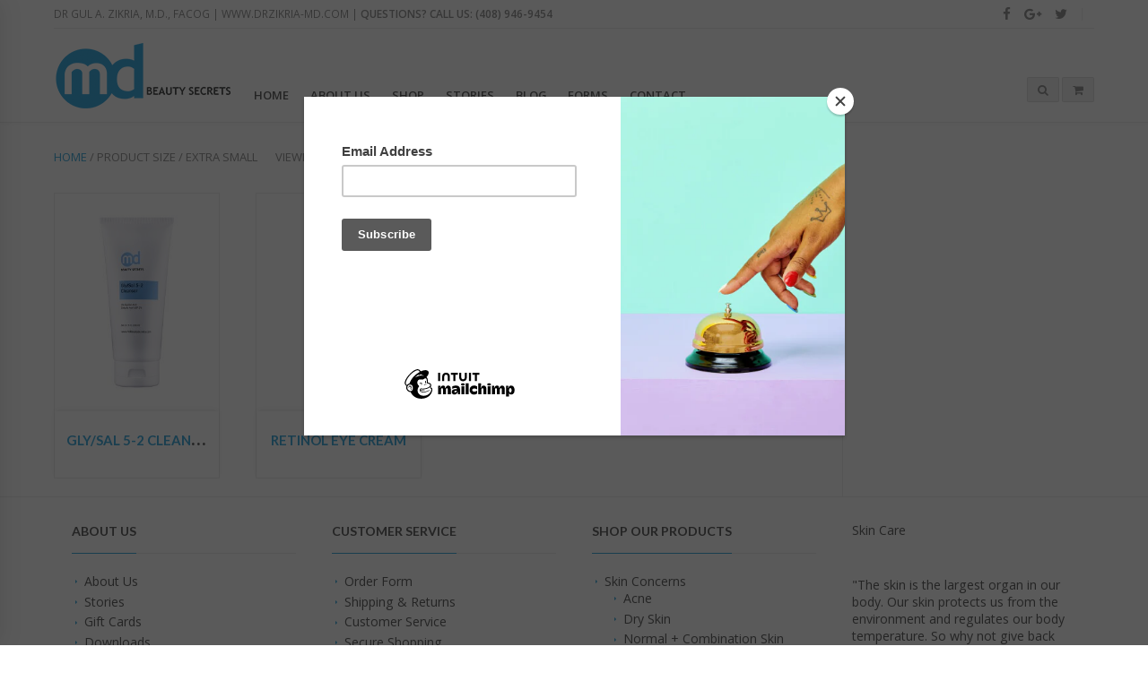

--- FILE ---
content_type: text/html; charset=UTF-8
request_url: https://mdbeautysecrets.com/size/extra-small/
body_size: 16003
content:

<!DOCTYPE html>
<html lang="en-US" class="mpcth-responsive">
<head>
	<meta charset="UTF-8">
	<meta name="viewport" content="width=device-width, initial-scale=1.0">

	
	<link rel="pingback" href="https://mdbeautysecrets.com/xmlrpc.php" />
			<link rel="icon" type="image/png" href="https://mdbeautysecrets.com/wp-content/uploads/2014/07/favicon.png">
	
					<script>document.documentElement.className = document.documentElement.className + ' yes-js js_active js'</script>
			<meta name='robots' content='index, follow, max-image-preview:large, max-snippet:-1, max-video-preview:-1' />

	<!-- This site is optimized with the Yoast SEO plugin v26.6 - https://yoast.com/wordpress/plugins/seo/ -->
	<title>Extra Small Archives - MD Beauty Secrets</title>
	<link rel="canonical" href="https://mdbeautysecrets.com/size/extra-small/" />
	<meta property="og:locale" content="en_US" />
	<meta property="og:type" content="article" />
	<meta property="og:title" content="Extra Small Archives - MD Beauty Secrets" />
	<meta property="og:url" content="https://mdbeautysecrets.com/size/extra-small/" />
	<meta property="og:site_name" content="MD Beauty Secrets" />
	<script type="application/ld+json" class="yoast-schema-graph">{"@context":"https://schema.org","@graph":[{"@type":"CollectionPage","@id":"https://mdbeautysecrets.com/size/extra-small/","url":"https://mdbeautysecrets.com/size/extra-small/","name":"Extra Small Archives - MD Beauty Secrets","isPartOf":{"@id":"https://mdbeautysecrets.com/#website"},"primaryImageOfPage":{"@id":"https://mdbeautysecrets.com/size/extra-small/#primaryimage"},"image":{"@id":"https://mdbeautysecrets.com/size/extra-small/#primaryimage"},"thumbnailUrl":"https://mdbeautysecrets.com/wp-content/uploads/2014/07/mdbeauty_glysal-52-cleanser.jpg","breadcrumb":{"@id":"https://mdbeautysecrets.com/size/extra-small/#breadcrumb"},"inLanguage":"en-US"},{"@type":"ImageObject","inLanguage":"en-US","@id":"https://mdbeautysecrets.com/size/extra-small/#primaryimage","url":"https://mdbeautysecrets.com/wp-content/uploads/2014/07/mdbeauty_glysal-52-cleanser.jpg","contentUrl":"https://mdbeautysecrets.com/wp-content/uploads/2014/07/mdbeauty_glysal-52-cleanser.jpg","width":1000,"height":1000},{"@type":"BreadcrumbList","@id":"https://mdbeautysecrets.com/size/extra-small/#breadcrumb","itemListElement":[{"@type":"ListItem","position":1,"name":"Home","item":"https://mdbeautysecrets.com/"},{"@type":"ListItem","position":2,"name":"Extra Small"}]},{"@type":"WebSite","@id":"https://mdbeautysecrets.com/#website","url":"https://mdbeautysecrets.com/","name":"MD Beauty Secrets","description":"Medical Grade Skincare Product Line","potentialAction":[{"@type":"SearchAction","target":{"@type":"EntryPoint","urlTemplate":"https://mdbeautysecrets.com/?s={search_term_string}"},"query-input":{"@type":"PropertyValueSpecification","valueRequired":true,"valueName":"search_term_string"}}],"inLanguage":"en-US"}]}</script>
	<!-- / Yoast SEO plugin. -->


<link rel='dns-prefetch' href='//fonts.googleapis.com' />
<link rel="alternate" type="application/rss+xml" title="MD Beauty Secrets &raquo; Feed" href="https://mdbeautysecrets.com/feed/" />
<link rel="alternate" type="application/rss+xml" title="MD Beauty Secrets &raquo; Comments Feed" href="https://mdbeautysecrets.com/comments/feed/" />
<link rel="alternate" type="application/rss+xml" title="MD Beauty Secrets &raquo; Extra Small size Feed" href="https://mdbeautysecrets.com/size/extra-small/feed/" />
<style id='wp-img-auto-sizes-contain-inline-css' type='text/css'>
img:is([sizes=auto i],[sizes^="auto," i]){contain-intrinsic-size:3000px 1500px}
/*# sourceURL=wp-img-auto-sizes-contain-inline-css */
</style>
<link rel='stylesheet' id='jckqv-minstyles-css' href='https://mdbeautysecrets.com/wp-content/plugins/jck_woo_quickview/assets/frontend/css/main.min.css?ver=60b9f32777e2f560492732b10f98befa' type='text/css' media='all' />
<style id='wp-emoji-styles-inline-css' type='text/css'>

	img.wp-smiley, img.emoji {
		display: inline !important;
		border: none !important;
		box-shadow: none !important;
		height: 1em !important;
		width: 1em !important;
		margin: 0 0.07em !important;
		vertical-align: -0.1em !important;
		background: none !important;
		padding: 0 !important;
	}
/*# sourceURL=wp-emoji-styles-inline-css */
</style>
<link rel='stylesheet' id='wp-block-library-css' href='https://mdbeautysecrets.com/wp-includes/css/dist/block-library/style.min.css?ver=60b9f32777e2f560492732b10f98befa' type='text/css' media='all' />
<style id='wp-block-paragraph-inline-css' type='text/css'>
.is-small-text{font-size:.875em}.is-regular-text{font-size:1em}.is-large-text{font-size:2.25em}.is-larger-text{font-size:3em}.has-drop-cap:not(:focus):first-letter{float:left;font-size:8.4em;font-style:normal;font-weight:100;line-height:.68;margin:.05em .1em 0 0;text-transform:uppercase}body.rtl .has-drop-cap:not(:focus):first-letter{float:none;margin-left:.1em}p.has-drop-cap.has-background{overflow:hidden}:root :where(p.has-background){padding:1.25em 2.375em}:where(p.has-text-color:not(.has-link-color)) a{color:inherit}p.has-text-align-left[style*="writing-mode:vertical-lr"],p.has-text-align-right[style*="writing-mode:vertical-rl"]{rotate:180deg}
/*# sourceURL=https://mdbeautysecrets.com/wp-includes/blocks/paragraph/style.min.css */
</style>
<link rel='stylesheet' id='wc-blocks-style-css' href='https://mdbeautysecrets.com/wp-content/plugins/woocommerce/assets/client/blocks/wc-blocks.css?ver=wc-10.3.7' type='text/css' media='all' />
<style id='global-styles-inline-css' type='text/css'>
:root{--wp--preset--aspect-ratio--square: 1;--wp--preset--aspect-ratio--4-3: 4/3;--wp--preset--aspect-ratio--3-4: 3/4;--wp--preset--aspect-ratio--3-2: 3/2;--wp--preset--aspect-ratio--2-3: 2/3;--wp--preset--aspect-ratio--16-9: 16/9;--wp--preset--aspect-ratio--9-16: 9/16;--wp--preset--color--black: #000000;--wp--preset--color--cyan-bluish-gray: #abb8c3;--wp--preset--color--white: #ffffff;--wp--preset--color--pale-pink: #f78da7;--wp--preset--color--vivid-red: #cf2e2e;--wp--preset--color--luminous-vivid-orange: #ff6900;--wp--preset--color--luminous-vivid-amber: #fcb900;--wp--preset--color--light-green-cyan: #7bdcb5;--wp--preset--color--vivid-green-cyan: #00d084;--wp--preset--color--pale-cyan-blue: #8ed1fc;--wp--preset--color--vivid-cyan-blue: #0693e3;--wp--preset--color--vivid-purple: #9b51e0;--wp--preset--gradient--vivid-cyan-blue-to-vivid-purple: linear-gradient(135deg,rgb(6,147,227) 0%,rgb(155,81,224) 100%);--wp--preset--gradient--light-green-cyan-to-vivid-green-cyan: linear-gradient(135deg,rgb(122,220,180) 0%,rgb(0,208,130) 100%);--wp--preset--gradient--luminous-vivid-amber-to-luminous-vivid-orange: linear-gradient(135deg,rgb(252,185,0) 0%,rgb(255,105,0) 100%);--wp--preset--gradient--luminous-vivid-orange-to-vivid-red: linear-gradient(135deg,rgb(255,105,0) 0%,rgb(207,46,46) 100%);--wp--preset--gradient--very-light-gray-to-cyan-bluish-gray: linear-gradient(135deg,rgb(238,238,238) 0%,rgb(169,184,195) 100%);--wp--preset--gradient--cool-to-warm-spectrum: linear-gradient(135deg,rgb(74,234,220) 0%,rgb(151,120,209) 20%,rgb(207,42,186) 40%,rgb(238,44,130) 60%,rgb(251,105,98) 80%,rgb(254,248,76) 100%);--wp--preset--gradient--blush-light-purple: linear-gradient(135deg,rgb(255,206,236) 0%,rgb(152,150,240) 100%);--wp--preset--gradient--blush-bordeaux: linear-gradient(135deg,rgb(254,205,165) 0%,rgb(254,45,45) 50%,rgb(107,0,62) 100%);--wp--preset--gradient--luminous-dusk: linear-gradient(135deg,rgb(255,203,112) 0%,rgb(199,81,192) 50%,rgb(65,88,208) 100%);--wp--preset--gradient--pale-ocean: linear-gradient(135deg,rgb(255,245,203) 0%,rgb(182,227,212) 50%,rgb(51,167,181) 100%);--wp--preset--gradient--electric-grass: linear-gradient(135deg,rgb(202,248,128) 0%,rgb(113,206,126) 100%);--wp--preset--gradient--midnight: linear-gradient(135deg,rgb(2,3,129) 0%,rgb(40,116,252) 100%);--wp--preset--font-size--small: 13px;--wp--preset--font-size--medium: 20px;--wp--preset--font-size--large: 36px;--wp--preset--font-size--x-large: 42px;--wp--preset--spacing--20: 0.44rem;--wp--preset--spacing--30: 0.67rem;--wp--preset--spacing--40: 1rem;--wp--preset--spacing--50: 1.5rem;--wp--preset--spacing--60: 2.25rem;--wp--preset--spacing--70: 3.38rem;--wp--preset--spacing--80: 5.06rem;--wp--preset--shadow--natural: 6px 6px 9px rgba(0, 0, 0, 0.2);--wp--preset--shadow--deep: 12px 12px 50px rgba(0, 0, 0, 0.4);--wp--preset--shadow--sharp: 6px 6px 0px rgba(0, 0, 0, 0.2);--wp--preset--shadow--outlined: 6px 6px 0px -3px rgb(255, 255, 255), 6px 6px rgb(0, 0, 0);--wp--preset--shadow--crisp: 6px 6px 0px rgb(0, 0, 0);}:where(.is-layout-flex){gap: 0.5em;}:where(.is-layout-grid){gap: 0.5em;}body .is-layout-flex{display: flex;}.is-layout-flex{flex-wrap: wrap;align-items: center;}.is-layout-flex > :is(*, div){margin: 0;}body .is-layout-grid{display: grid;}.is-layout-grid > :is(*, div){margin: 0;}:where(.wp-block-columns.is-layout-flex){gap: 2em;}:where(.wp-block-columns.is-layout-grid){gap: 2em;}:where(.wp-block-post-template.is-layout-flex){gap: 1.25em;}:where(.wp-block-post-template.is-layout-grid){gap: 1.25em;}.has-black-color{color: var(--wp--preset--color--black) !important;}.has-cyan-bluish-gray-color{color: var(--wp--preset--color--cyan-bluish-gray) !important;}.has-white-color{color: var(--wp--preset--color--white) !important;}.has-pale-pink-color{color: var(--wp--preset--color--pale-pink) !important;}.has-vivid-red-color{color: var(--wp--preset--color--vivid-red) !important;}.has-luminous-vivid-orange-color{color: var(--wp--preset--color--luminous-vivid-orange) !important;}.has-luminous-vivid-amber-color{color: var(--wp--preset--color--luminous-vivid-amber) !important;}.has-light-green-cyan-color{color: var(--wp--preset--color--light-green-cyan) !important;}.has-vivid-green-cyan-color{color: var(--wp--preset--color--vivid-green-cyan) !important;}.has-pale-cyan-blue-color{color: var(--wp--preset--color--pale-cyan-blue) !important;}.has-vivid-cyan-blue-color{color: var(--wp--preset--color--vivid-cyan-blue) !important;}.has-vivid-purple-color{color: var(--wp--preset--color--vivid-purple) !important;}.has-black-background-color{background-color: var(--wp--preset--color--black) !important;}.has-cyan-bluish-gray-background-color{background-color: var(--wp--preset--color--cyan-bluish-gray) !important;}.has-white-background-color{background-color: var(--wp--preset--color--white) !important;}.has-pale-pink-background-color{background-color: var(--wp--preset--color--pale-pink) !important;}.has-vivid-red-background-color{background-color: var(--wp--preset--color--vivid-red) !important;}.has-luminous-vivid-orange-background-color{background-color: var(--wp--preset--color--luminous-vivid-orange) !important;}.has-luminous-vivid-amber-background-color{background-color: var(--wp--preset--color--luminous-vivid-amber) !important;}.has-light-green-cyan-background-color{background-color: var(--wp--preset--color--light-green-cyan) !important;}.has-vivid-green-cyan-background-color{background-color: var(--wp--preset--color--vivid-green-cyan) !important;}.has-pale-cyan-blue-background-color{background-color: var(--wp--preset--color--pale-cyan-blue) !important;}.has-vivid-cyan-blue-background-color{background-color: var(--wp--preset--color--vivid-cyan-blue) !important;}.has-vivid-purple-background-color{background-color: var(--wp--preset--color--vivid-purple) !important;}.has-black-border-color{border-color: var(--wp--preset--color--black) !important;}.has-cyan-bluish-gray-border-color{border-color: var(--wp--preset--color--cyan-bluish-gray) !important;}.has-white-border-color{border-color: var(--wp--preset--color--white) !important;}.has-pale-pink-border-color{border-color: var(--wp--preset--color--pale-pink) !important;}.has-vivid-red-border-color{border-color: var(--wp--preset--color--vivid-red) !important;}.has-luminous-vivid-orange-border-color{border-color: var(--wp--preset--color--luminous-vivid-orange) !important;}.has-luminous-vivid-amber-border-color{border-color: var(--wp--preset--color--luminous-vivid-amber) !important;}.has-light-green-cyan-border-color{border-color: var(--wp--preset--color--light-green-cyan) !important;}.has-vivid-green-cyan-border-color{border-color: var(--wp--preset--color--vivid-green-cyan) !important;}.has-pale-cyan-blue-border-color{border-color: var(--wp--preset--color--pale-cyan-blue) !important;}.has-vivid-cyan-blue-border-color{border-color: var(--wp--preset--color--vivid-cyan-blue) !important;}.has-vivid-purple-border-color{border-color: var(--wp--preset--color--vivid-purple) !important;}.has-vivid-cyan-blue-to-vivid-purple-gradient-background{background: var(--wp--preset--gradient--vivid-cyan-blue-to-vivid-purple) !important;}.has-light-green-cyan-to-vivid-green-cyan-gradient-background{background: var(--wp--preset--gradient--light-green-cyan-to-vivid-green-cyan) !important;}.has-luminous-vivid-amber-to-luminous-vivid-orange-gradient-background{background: var(--wp--preset--gradient--luminous-vivid-amber-to-luminous-vivid-orange) !important;}.has-luminous-vivid-orange-to-vivid-red-gradient-background{background: var(--wp--preset--gradient--luminous-vivid-orange-to-vivid-red) !important;}.has-very-light-gray-to-cyan-bluish-gray-gradient-background{background: var(--wp--preset--gradient--very-light-gray-to-cyan-bluish-gray) !important;}.has-cool-to-warm-spectrum-gradient-background{background: var(--wp--preset--gradient--cool-to-warm-spectrum) !important;}.has-blush-light-purple-gradient-background{background: var(--wp--preset--gradient--blush-light-purple) !important;}.has-blush-bordeaux-gradient-background{background: var(--wp--preset--gradient--blush-bordeaux) !important;}.has-luminous-dusk-gradient-background{background: var(--wp--preset--gradient--luminous-dusk) !important;}.has-pale-ocean-gradient-background{background: var(--wp--preset--gradient--pale-ocean) !important;}.has-electric-grass-gradient-background{background: var(--wp--preset--gradient--electric-grass) !important;}.has-midnight-gradient-background{background: var(--wp--preset--gradient--midnight) !important;}.has-small-font-size{font-size: var(--wp--preset--font-size--small) !important;}.has-medium-font-size{font-size: var(--wp--preset--font-size--medium) !important;}.has-large-font-size{font-size: var(--wp--preset--font-size--large) !important;}.has-x-large-font-size{font-size: var(--wp--preset--font-size--x-large) !important;}
/*# sourceURL=global-styles-inline-css */
</style>

<style id='classic-theme-styles-inline-css' type='text/css'>
/*! This file is auto-generated */
.wp-block-button__link{color:#fff;background-color:#32373c;border-radius:9999px;box-shadow:none;text-decoration:none;padding:calc(.667em + 2px) calc(1.333em + 2px);font-size:1.125em}.wp-block-file__button{background:#32373c;color:#fff;text-decoration:none}
/*# sourceURL=/wp-includes/css/classic-themes.min.css */
</style>
<link rel='stylesheet' id='contact-form-7-css' href='https://mdbeautysecrets.com/wp-content/plugins/contact-form-7/includes/css/styles.css?ver=6.1.4' type='text/css' media='all' />
<link rel='stylesheet' id='dcjq-mega-menu-css' href='https://mdbeautysecrets.com/wp-content/plugins/jquery-mega-menu/css/dcjq-mega-menu.css?ver=60b9f32777e2f560492732b10f98befa' type='text/css' media='all' />
<link rel='stylesheet' id='mpc-sh-styles-css' href='https://mdbeautysecrets.com/wp-content/plugins/mpc-shortcodes/css/mpc-sh.css?ver=60b9f32777e2f560492732b10f98befa' type='text/css' media='all' />
<link rel='stylesheet' id='woocommerce-layout-css' href='https://mdbeautysecrets.com/wp-content/plugins/woocommerce/assets/css/woocommerce-layout.css?ver=10.3.7' type='text/css' media='all' />
<link rel='stylesheet' id='woocommerce-smallscreen-css' href='https://mdbeautysecrets.com/wp-content/plugins/woocommerce/assets/css/woocommerce-smallscreen.css?ver=10.3.7' type='text/css' media='only screen and (max-width: 768px)' />
<link rel='stylesheet' id='woocommerce-general-css' href='https://mdbeautysecrets.com/wp-content/plugins/woocommerce/assets/css/woocommerce.css?ver=10.3.7' type='text/css' media='all' />
<style id='woocommerce-inline-inline-css' type='text/css'>
.woocommerce form .form-row .required { visibility: visible; }
/*# sourceURL=woocommerce-inline-inline-css */
</style>
<link rel='stylesheet' id='jquery-selectBox-css' href='https://mdbeautysecrets.com/wp-content/plugins/yith-woocommerce-wishlist/assets/css/jquery.selectBox.css?ver=1.2.0' type='text/css' media='all' />
<link rel='stylesheet' id='woocommerce_prettyPhoto_css-css' href='//mdbeautysecrets.com/wp-content/plugins/woocommerce/assets/css/prettyPhoto.css?ver=3.1.6' type='text/css' media='all' />
<link rel='stylesheet' id='yith-wcwl-main-css' href='https://mdbeautysecrets.com/wp-content/plugins/yith-woocommerce-wishlist/assets/css/style.css?ver=4.11.0' type='text/css' media='all' />
<style id='yith-wcwl-main-inline-css' type='text/css'>
 :root { --rounded-corners-radius: 16px; --add-to-cart-rounded-corners-radius: 16px; --color-headers-background: #F4F4F4; --feedback-duration: 3s } 
 :root { --rounded-corners-radius: 16px; --add-to-cart-rounded-corners-radius: 16px; --color-headers-background: #F4F4F4; --feedback-duration: 3s } 
/*# sourceURL=yith-wcwl-main-inline-css */
</style>
<link rel='stylesheet' id='brands-styles-css' href='https://mdbeautysecrets.com/wp-content/plugins/woocommerce/assets/css/brands.css?ver=10.3.7' type='text/css' media='all' />
<link rel='stylesheet' id='mpc-content-font-css' href='https://fonts.googleapis.com/css?family=Open+Sans&#038;ver=60b9f32777e2f560492732b10f98befa' type='text/css' media='all' />
<link rel='stylesheet' id='mpc-heading-font-css' href='https://fonts.googleapis.com/css?family=Lato%3A700&#038;ver=60b9f32777e2f560492732b10f98befa' type='text/css' media='all' />
<link rel='stylesheet' id='mpc-menu-font-css' href='https://fonts.googleapis.com/css?family=Open+Sans%3A600&#038;ver=60b9f32777e2f560492732b10f98befa' type='text/css' media='all' />
<link rel='stylesheet' id='mpc-styles-css' href='https://mdbeautysecrets.com/wp-content/themes/blaszok/style.css?ver=3.9.11' type='text/css' media='all' />
<link rel='stylesheet' id='mpc-woo-styles-css' href='https://mdbeautysecrets.com/wp-content/themes/blaszok/style-woo.css?ver=3.9.11' type='text/css' media='all' />
<link rel='stylesheet' id='mpc-styles-custom-css' href='https://mdbeautysecrets.com/wp-content/themes/blaszok/style_custom.css?ver=20231012114359' type='text/css' media='all' />
<link rel='stylesheet' id='font-awesome-css' href='https://mdbeautysecrets.com/wp-content/themes/blaszok/fonts/font-awesome.css?ver=3.9.11' type='text/css' media='all' />
<style id='font-awesome-inline-css' type='text/css'>
[data-font="FontAwesome"]:before {font-family: 'FontAwesome' !important;content: attr(data-icon) !important;speak: none !important;font-weight: normal !important;font-variant: normal !important;text-transform: none !important;line-height: 1 !important;font-style: normal !important;-webkit-font-smoothing: antialiased !important;-moz-osx-font-smoothing: grayscale !important;}
/*# sourceURL=font-awesome-inline-css */
</style>
<link rel='stylesheet' id='mpc-theme-plugins-css-css' href='https://mdbeautysecrets.com/wp-content/themes/blaszok/css/plugins.min.css?ver=3.9.11' type='text/css' media='all' />
<link rel='stylesheet' id='js_composer_front-css' href='https://mdbeautysecrets.com/wp-content/plugins/js_composer/assets/css/js_composer.min.css?ver=6.3.0' type='text/css' media='all' />
<script type="text/javascript" src="https://mdbeautysecrets.com/wp-includes/js/jquery/jquery.min.js?ver=3.7.1" id="jquery-core-js"></script>
<script type="text/javascript" src="https://mdbeautysecrets.com/wp-includes/js/jquery/jquery-migrate.min.js?ver=3.4.1" id="jquery-migrate-js"></script>
<script type="text/javascript" src="https://mdbeautysecrets.com/wp-content/plugins/jquery-mega-menu/js/jquery.dcmegamenu.1.3.4.min.js?ver=60b9f32777e2f560492732b10f98befa" id="dcjqmegamenu-js"></script>
<script type="text/javascript" src="https://mdbeautysecrets.com/wp-content/plugins/woocommerce/assets/js/jquery-blockui/jquery.blockUI.min.js?ver=2.7.0-wc.10.3.7" id="wc-jquery-blockui-js" data-wp-strategy="defer"></script>
<script type="text/javascript" id="wc-add-to-cart-js-extra">
/* <![CDATA[ */
var wc_add_to_cart_params = {"ajax_url":"/wp-admin/admin-ajax.php","wc_ajax_url":"/?wc-ajax=%%endpoint%%","i18n_view_cart":"View cart","cart_url":"https://mdbeautysecrets.com/cart/","is_cart":"","cart_redirect_after_add":"no"};
//# sourceURL=wc-add-to-cart-js-extra
/* ]]> */
</script>
<script type="text/javascript" src="https://mdbeautysecrets.com/wp-content/plugins/woocommerce/assets/js/frontend/add-to-cart.min.js?ver=10.3.7" id="wc-add-to-cart-js" data-wp-strategy="defer"></script>
<script type="text/javascript" src="https://mdbeautysecrets.com/wp-content/plugins/woocommerce/assets/js/js-cookie/js.cookie.min.js?ver=2.1.4-wc.10.3.7" id="wc-js-cookie-js" defer="defer" data-wp-strategy="defer"></script>
<script type="text/javascript" id="woocommerce-js-extra">
/* <![CDATA[ */
var woocommerce_params = {"ajax_url":"/wp-admin/admin-ajax.php","wc_ajax_url":"/?wc-ajax=%%endpoint%%","i18n_password_show":"Show password","i18n_password_hide":"Hide password"};
//# sourceURL=woocommerce-js-extra
/* ]]> */
</script>
<script type="text/javascript" src="https://mdbeautysecrets.com/wp-content/plugins/woocommerce/assets/js/frontend/woocommerce.min.js?ver=10.3.7" id="woocommerce-js" defer="defer" data-wp-strategy="defer"></script>
<script type="text/javascript" src="https://mdbeautysecrets.com/wp-content/plugins/js_composer/assets/js/vendors/woocommerce-add-to-cart.js?ver=6.3.0" id="vc_woocommerce-add-to-cart-js-js"></script>
<link rel="https://api.w.org/" href="https://mdbeautysecrets.com/wp-json/" /><link rel="EditURI" type="application/rsd+xml" title="RSD" href="https://mdbeautysecrets.com/xmlrpc.php?rsd" />

<script type="text/javascript">
(function(url){
	if(/(?:Chrome\/26\.0\.1410\.63 Safari\/537\.31|WordfenceTestMonBot)/.test(navigator.userAgent)){ return; }
	var addEvent = function(evt, handler) {
		if (window.addEventListener) {
			document.addEventListener(evt, handler, false);
		} else if (window.attachEvent) {
			document.attachEvent('on' + evt, handler);
		}
	};
	var removeEvent = function(evt, handler) {
		if (window.removeEventListener) {
			document.removeEventListener(evt, handler, false);
		} else if (window.detachEvent) {
			document.detachEvent('on' + evt, handler);
		}
	};
	var evts = 'contextmenu dblclick drag dragend dragenter dragleave dragover dragstart drop keydown keypress keyup mousedown mousemove mouseout mouseover mouseup mousewheel scroll'.split(' ');
	var logHuman = function() {
		if (window.wfLogHumanRan) { return; }
		window.wfLogHumanRan = true;
		var wfscr = document.createElement('script');
		wfscr.type = 'text/javascript';
		wfscr.async = true;
		wfscr.src = url + '&r=' + Math.random();
		(document.getElementsByTagName('head')[0]||document.getElementsByTagName('body')[0]).appendChild(wfscr);
		for (var i = 0; i < evts.length; i++) {
			removeEvent(evts[i], logHuman);
		}
	};
	for (var i = 0; i < evts.length; i++) {
		addEvent(evts[i], logHuman);
	}
})('//mdbeautysecrets.com/?wordfence_lh=1&hid=DCF50A9742BEB8FFF643BD807C824453');
</script><!-- Google site verification - Google for WooCommerce -->
<meta name="google-site-verification" content="6dBFZogEa2cvJaUZA6UPRv_Ynn0rJcEI7BFgS74qQ14" />
	<noscript><style>.woocommerce-product-gallery{ opacity: 1 !important; }</style></noscript>
	<style>

/* QV Button */

.jckqvBtn {
		display: table;

		float: left;
		margin: 0px 0px 10px 0px;
		padding: 8px 10px 8px 10px;
							background: #66cc99;
				color: #ffffff;
	
    border-top-left-radius: 4px;
	border-top-right-radius: 4px;
	border-bottom-right-radius: 4px;
	border-bottom-left-radius: 4px;
}

.jckqvBtn:hover {
						background: #47C285;
				color: #ffffff;
	}

/* Magnific Specific */

.mfp-bg {
	background: #000000;
	-ms-filter: "progid:DXImageTransform.Microsoft.Alpha(Opacity=8)";
	filter: alpha(opacity=8);
	-moz-opacity: 0.8;
	-khtml-opacity: 0.8;
	opacity: 0.8;
}

</style><meta name="generator" content="Powered by WPBakery Page Builder - drag and drop page builder for WordPress."/>
		<style type="text/css" id="wp-custom-css">
			#mpcth_page_header_wrap #mpcth_page_header_container {
   opacity: 1 !important;
}
		</style>
		<noscript><style> .wpb_animate_when_almost_visible { opacity: 1; }</style></noscript>	<link rel='stylesheet' id='wc-authnet-blocks-checkout-style-css' href='https://mdbeautysecrets.com/wp-content/plugins/woo-authorize-net-gateway-aim/build/style-index.css?ver=e24aa2fa2b7649feaf7f' type='text/css' media='all' />
</head>

<!-- mpcth-responsive -->
<body class="archive tax-pa_size term-extra-small term-300 wp-theme-blaszok mpcth-sidebar-right theme-blaszok woocommerce woocommerce-page woocommerce-no-js wpb-js-composer js-comp-ver-6.3.0 vc_responsive" >
  
	<div id="mpcth_page_wrap" class="
	mpcth-rev-nav-original 	">

					<a id="mpcth_toggle_mobile_menu" class="mpcth-color-main-color-hover" href="#"><i class="fa fa-bars"></i><i class="fa fa-times"></i></a>
			<div id="mpcth_mobile_nav_wrap">
				<nav id="mpcth_nav_mobile" role="navigation">
					<ul id="mpcth_mobile_menu" class="mpcth-mobile-menu"><li id="menu-item-2944" class="menu-item menu-item-type-post_type menu-item-object-page menu-item-home menu-item-2944"><a href="https://mdbeautysecrets.com/"><span class="mpcth-color-main-border">Home</span></a></li>
<li id="menu-item-3172" class="menu-item menu-item-type-post_type menu-item-object-page menu-item-3172"><a href="https://mdbeautysecrets.com/about-us-3/"><span class="mpcth-color-main-border">About Us</span></a></li>
<li id="menu-item-3077" class="menu-item menu-item-type-custom menu-item-object-custom menu-item-has-children menu-item-3077"><a href="https://mdbeautysecrets.com/skin-concerns/"><span class="mpcth-color-main-border">Shop</span></a>
<ul class="sub-menu">
	<li id="menu-item-3163" class="menu-item menu-item-type-custom menu-item-object-custom menu-item-has-children menu-item-3163"><a href="https://mdbeautysecrets.com/skin-concerns/"><span class="mpcth-color-main-border">By Skin Concerns</span></a>
	<ul class="sub-menu">
		<li id="menu-item-3441" class="menu-item menu-item-type-custom menu-item-object-custom menu-item-3441"><a href="https://mdbeautysecrets.com/skin-concerns/acne-2/"><span class="mpcth-color-main-border">Acne</span></a></li>
		<li id="menu-item-5900" class="menu-item menu-item-type-post_type menu-item-object-product menu-item-5900"><a href="https://mdbeautysecrets.com/product/starter-package/"><span class="mpcth-color-main-border">CO2 Laser Preparation Package</span></a></li>
		<li id="menu-item-3442" class="menu-item menu-item-type-custom menu-item-object-custom menu-item-3442"><a href="https://mdbeautysecrets.com/skin-concerns/dry-skin/"><span class="mpcth-color-main-border">Dry Skin</span></a></li>
		<li id="menu-item-3443" class="menu-item menu-item-type-custom menu-item-object-custom menu-item-3443"><a href="https://mdbeautysecrets.com/skin-concerns/normal-combination-skin/"><span class="mpcth-color-main-border">Normal + Combination Skin</span></a></li>
		<li id="menu-item-3444" class="menu-item menu-item-type-custom menu-item-object-custom menu-item-3444"><a href="https://mdbeautysecrets.com/skin-concerns/oily-skin/"><span class="mpcth-color-main-border">Oily Skin</span></a></li>
		<li id="menu-item-3445" class="menu-item menu-item-type-custom menu-item-object-custom menu-item-3445"><a href="https://mdbeautysecrets.com/skin-concerns/pigmentation-dark-spots/"><span class="mpcth-color-main-border">Pigmentation + Dark Spots</span></a></li>
		<li id="menu-item-5899" class="menu-item menu-item-type-post_type menu-item-object-product menu-item-5899"><a href="https://mdbeautysecrets.com/product/starter-package/"><span class="mpcth-color-main-border">Pigmented Skin Package</span></a></li>
		<li id="menu-item-3458" class="menu-item menu-item-type-custom menu-item-object-custom menu-item-3458"><a href="https://mdbeautysecrets.com/skin-concerns/sun-protection/"><span class="mpcth-color-main-border">Sun Protection</span></a></li>
		<li id="menu-item-3446" class="menu-item menu-item-type-custom menu-item-object-custom menu-item-3446"><a href="https://mdbeautysecrets.com/skin-concerns/wrinkles-fine-lines/"><span class="mpcth-color-main-border">Wrinkles + Fine Lines</span></a></li>
	</ul>
</li>
	<li id="menu-item-3447" class="menu-item menu-item-type-custom menu-item-object-custom menu-item-has-children menu-item-3447"><a href="https://mdbeautysecrets.com/product-category/category/"><span class="mpcth-color-main-border">By Category</span></a>
	<ul class="sub-menu">
		<li id="menu-item-3448" class="menu-item menu-item-type-custom menu-item-object-custom menu-item-3448"><a href="https://mdbeautysecrets.com/category1/bestsellers/"><span class="mpcth-color-main-border">Bestseller</span></a></li>
		<li id="menu-item-3449" class="menu-item menu-item-type-custom menu-item-object-custom menu-item-3449"><a href="https://mdbeautysecrets.com/category1/cleansers-toners/"><span class="mpcth-color-main-border">Cleansers + Toners</span></a></li>
		<li id="menu-item-3455" class="menu-item menu-item-type-custom menu-item-object-custom menu-item-3455"><a href="https://mdbeautysecrets.com/category1/eye-care/"><span class="mpcth-color-main-border">Eye Care</span></a></li>
		<li id="menu-item-3450" class="menu-item menu-item-type-custom menu-item-object-custom menu-item-3450"><a href="https://mdbeautysecrets.com/category1/exfoliants-masks/"><span class="mpcth-color-main-border">Exfoliants + Masks</span></a></li>
		<li id="menu-item-3452" class="menu-item menu-item-type-custom menu-item-object-custom menu-item-3452"><a href="https://mdbeautysecrets.com/category1/moisturizers/"><span class="mpcth-color-main-border">Moisturizers</span></a></li>
		<li id="menu-item-3453" class="menu-item menu-item-type-custom menu-item-object-custom menu-item-3453"><a href="https://mdbeautysecrets.com/category1/protectants/"><span class="mpcth-color-main-border">Protectants</span></a></li>
		<li id="menu-item-3454" class="menu-item menu-item-type-custom menu-item-object-custom menu-item-3454"><a href="https://mdbeautysecrets.com/category1/preventative-care/"><span class="mpcth-color-main-border">Preventative Care</span></a></li>
		<li id="menu-item-3451" class="menu-item menu-item-type-custom menu-item-object-custom menu-item-3451"><a href="https://mdbeautysecrets.com/category1/skin-tone-balancers/"><span class="mpcth-color-main-border">Skin Tone Balancers</span></a></li>
	</ul>
</li>
	<li id="menu-item-3778" class="menu-item menu-item-type-custom menu-item-object-custom menu-item-has-children menu-item-3778"><a href="https://mdbeautysecrets.com/makeup/"><span class="mpcth-color-main-border">Makeup Line</span></a>
	<ul class="sub-menu">
		<li id="menu-item-3784" class="menu-item menu-item-type-custom menu-item-object-custom menu-item-3784"><a href="https://mdbeautysecrets.com/product-category/makeup/face/?orderby=date"><span class="mpcth-color-main-border">Face</span></a></li>
		<li id="menu-item-3781" class="menu-item menu-item-type-custom menu-item-object-custom menu-item-3781"><a href="https://mdbeautysecrets.com/product-category/makeup/eyes-makeup/"><span class="mpcth-color-main-border">Eyes</span></a></li>
		<li id="menu-item-3783" class="menu-item menu-item-type-custom menu-item-object-custom menu-item-3783"><a href="https://mdbeautysecrets.com/product-category/makeup/lips/"><span class="mpcth-color-main-border">Lips</span></a></li>
		<li id="menu-item-4201" class="menu-item menu-item-type-custom menu-item-object-custom menu-item-4201"><a href="https://mdbeautysecrets.com/product/gift-cards/"><span class="mpcth-color-main-border"><span style="color:#50ade5; padding-top: 15px;">Gift Cards</span></span></a></li>
	</ul>
</li>
</ul>
</li>
<li id="menu-item-3258" class="menu-item menu-item-type-post_type menu-item-object-page menu-item-3258"><a href="https://mdbeautysecrets.com/stories/"><span class="mpcth-color-main-border">Stories</span></a></li>
<li id="menu-item-3174" class="menu-item menu-item-type-post_type menu-item-object-page menu-item-3174"><a href="https://mdbeautysecrets.com/blog-2/"><span class="mpcth-color-main-border">Blog</span></a></li>
<li id="menu-item-4395" class="menu-item menu-item-type-post_type menu-item-object-page menu-item-4395"><a href="https://mdbeautysecrets.com/downloads/"><span class="mpcth-color-main-border">Forms</span></a></li>
<li id="menu-item-3173" class="menu-item menu-item-type-post_type menu-item-object-page menu-item-3173"><a href="https://mdbeautysecrets.com/contact/"><span class="mpcth-color-main-border">Contact</span></a></li>
</ul>				</nav><!-- end #mpcth_nav_mobile -->
			</div>
		
		
		<div id="mpcth_page_header_wrap_spacer"></div>
				<header id="mpcth_page_header_wrap" class="
		mpcth-sticky-header-enabled mpcth-mobile-sticky-header-enabled 		" data-offset="75%">
			<div id="mpcth_page_header_container">
									<div id="mpcth_header_second_section">
						<div class="mpcth-header-wrap">
							<div id="mpcth_page_header_secondary_content" class="mpcth-header-order-n_s_m mpcth-header-position-top"><div id="mpcth_newsletter"><span class="mpcth-newsletter-message">DR GUL A. ZIKRIA, M.D., FACOG |  <a href="http://www.drzikria-md.com/">WWW.DRZIKRIA-MD.COM</a> | <p style="font-weight: bold">Questions? Call Us: (408) 946-9454</p> </span></div><div id="mpcth_secondary_menu"><a href="https://mdbeautysecrets.com/wishlist/" class="mpcth-wc-wishlist">My wishlist on MD Beauty Secrets</a></div><ul id="mpcth_header_socials" class="mpcth-socials-list"><li><a target="_blank" href="https://www.facebook.com/mdbeautysecrets" class="mpcth-social-facebook" ><i class="fa fa-facebook"></i></a></li><li><a target="_blank" href="https://plus.google.com/116474898926882346443/about" class="mpcth-social-google-plus" ><i class="fa fa-google-plus"></i></a></li><li><a target="_blank" href="https://twitter.com/MDBeautySCRTS" class="mpcth-social-twitter" ><i class="fa fa-twitter"></i></a></li></ul></div>						</div>
					</div>
												<div id="mpcth_header_section">
					<div class="mpcth-header-wrap">
						<div id="mpcth_page_header_content" class="mpcth-header-order-l_m_s">
																<div id="mpcth_logo_wrap" class="">
										<a id="mpcth_logo" href="https://mdbeautysecrets.com">
																							<img   src="https://mdbeautysecrets.com/wp-content/uploads/2014/07/mdbeautysecrets-logo.png" class="mpcth-standard-logo" alt="Logo">
																									<img  src="https://mdbeautysecrets.com/wp-content/uploads/2014/07/mdbeautysecrets-logo.png" class="mpcth-retina-logo" alt="Logo">
												
												
																																	</a>
																			</div><!-- end #mpcth_logo_wrap -->
																											<nav id="mpcth_nav" role="navigation"  class="
																		">
										<ul id="mpcth_mega_menu"><li id="dc_jqmegamenu_widget-5" class="widget ">		<div class="dcjq-mega-menu" id="dc_jqmegamenu_widget-5-item">

		<ul id="menu-main-menu" class="menu"><li class="menu-item menu-item-type-post_type menu-item-object-page menu-item-home menu-item-2944"><a href="https://mdbeautysecrets.com/">Home</a></li>
<li class="menu-item menu-item-type-post_type menu-item-object-page menu-item-3172"><a href="https://mdbeautysecrets.com/about-us-3/">About Us</a></li>
<li class="menu-item menu-item-type-custom menu-item-object-custom menu-item-has-children menu-item-3077"><a href="https://mdbeautysecrets.com/skin-concerns/">Shop</a>
<ul class="sub-menu">
	<li class="menu-item menu-item-type-custom menu-item-object-custom menu-item-has-children menu-item-3163"><a href="https://mdbeautysecrets.com/skin-concerns/">By Skin Concerns</a>
	<ul class="sub-menu">
		<li class="menu-item menu-item-type-custom menu-item-object-custom menu-item-3441"><a href="https://mdbeautysecrets.com/skin-concerns/acne-2/">Acne</a></li>
		<li class="menu-item menu-item-type-post_type menu-item-object-product menu-item-5900"><a href="https://mdbeautysecrets.com/product/starter-package/">CO2 Laser Preparation Package</a></li>
		<li class="menu-item menu-item-type-custom menu-item-object-custom menu-item-3442"><a href="https://mdbeautysecrets.com/skin-concerns/dry-skin/">Dry Skin</a></li>
		<li class="menu-item menu-item-type-custom menu-item-object-custom menu-item-3443"><a href="https://mdbeautysecrets.com/skin-concerns/normal-combination-skin/">Normal + Combination Skin</a></li>
		<li class="menu-item menu-item-type-custom menu-item-object-custom menu-item-3444"><a href="https://mdbeautysecrets.com/skin-concerns/oily-skin/">Oily Skin</a></li>
		<li class="menu-item menu-item-type-custom menu-item-object-custom menu-item-3445"><a href="https://mdbeautysecrets.com/skin-concerns/pigmentation-dark-spots/">Pigmentation + Dark Spots</a></li>
		<li class="menu-item menu-item-type-post_type menu-item-object-product menu-item-5899"><a href="https://mdbeautysecrets.com/product/starter-package/">Pigmented Skin Package</a></li>
		<li class="menu-item menu-item-type-custom menu-item-object-custom menu-item-3458"><a href="https://mdbeautysecrets.com/skin-concerns/sun-protection/">Sun Protection</a></li>
		<li class="menu-item menu-item-type-custom menu-item-object-custom menu-item-3446"><a href="https://mdbeautysecrets.com/skin-concerns/wrinkles-fine-lines/">Wrinkles + Fine Lines</a></li>
	</ul>
</li>
	<li class="menu-item menu-item-type-custom menu-item-object-custom menu-item-has-children menu-item-3447"><a href="https://mdbeautysecrets.com/product-category/category/">By Category</a>
	<ul class="sub-menu">
		<li class="menu-item menu-item-type-custom menu-item-object-custom menu-item-3448"><a href="https://mdbeautysecrets.com/category1/bestsellers/">Bestseller</a></li>
		<li class="menu-item menu-item-type-custom menu-item-object-custom menu-item-3449"><a href="https://mdbeautysecrets.com/category1/cleansers-toners/">Cleansers + Toners</a></li>
		<li class="menu-item menu-item-type-custom menu-item-object-custom menu-item-3455"><a href="https://mdbeautysecrets.com/category1/eye-care/">Eye Care</a></li>
		<li class="menu-item menu-item-type-custom menu-item-object-custom menu-item-3450"><a href="https://mdbeautysecrets.com/category1/exfoliants-masks/">Exfoliants + Masks</a></li>
		<li class="menu-item menu-item-type-custom menu-item-object-custom menu-item-3452"><a href="https://mdbeautysecrets.com/category1/moisturizers/">Moisturizers</a></li>
		<li class="menu-item menu-item-type-custom menu-item-object-custom menu-item-3453"><a href="https://mdbeautysecrets.com/category1/protectants/">Protectants</a></li>
		<li class="menu-item menu-item-type-custom menu-item-object-custom menu-item-3454"><a href="https://mdbeautysecrets.com/category1/preventative-care/">Preventative Care</a></li>
		<li class="menu-item menu-item-type-custom menu-item-object-custom menu-item-3451"><a href="https://mdbeautysecrets.com/category1/skin-tone-balancers/">Skin Tone Balancers</a></li>
	</ul>
</li>
	<li class="menu-item menu-item-type-custom menu-item-object-custom menu-item-has-children menu-item-3778"><a href="https://mdbeautysecrets.com/makeup/">Makeup Line</a>
	<ul class="sub-menu">
		<li class="menu-item menu-item-type-custom menu-item-object-custom menu-item-3784"><a href="https://mdbeautysecrets.com/product-category/makeup/face/?orderby=date">Face</a></li>
		<li class="menu-item menu-item-type-custom menu-item-object-custom menu-item-3781"><a href="https://mdbeautysecrets.com/product-category/makeup/eyes-makeup/">Eyes</a></li>
		<li class="menu-item menu-item-type-custom menu-item-object-custom menu-item-3783"><a href="https://mdbeautysecrets.com/product-category/makeup/lips/">Lips</a></li>
		<li class="menu-item menu-item-type-custom menu-item-object-custom menu-item-4201"><a href="https://mdbeautysecrets.com/product/gift-cards/"><span style="color:#50ade5; padding-top: 15px;">Gift Cards</span></a></li>
	</ul>
</li>
</ul>
</li>
<li class="menu-item menu-item-type-post_type menu-item-object-page menu-item-3258"><a href="https://mdbeautysecrets.com/stories/">Stories</a></li>
<li class="menu-item menu-item-type-post_type menu-item-object-page menu-item-3174"><a href="https://mdbeautysecrets.com/blog-2/">Blog</a></li>
<li class="menu-item menu-item-type-post_type menu-item-object-page menu-item-4395"><a href="https://mdbeautysecrets.com/downloads/">Forms</a></li>
<li class="menu-item menu-item-type-post_type menu-item-object-page menu-item-3173"><a href="https://mdbeautysecrets.com/contact/">Contact</a></li>
</ul>
		</div>
		</li></ul>									</nav><!-- end #mpcth_nav -->
																		<div id="mpcth_controls_wrap">
										<div id="mpcth_controls_container">
																																		<a id="mpcth_search" href="#"><i class="fa fa-fw fa-search"></i></a>
																																													<a id="mpcth_cart" href="https://mdbeautysecrets.com/cart/" class="">
													<span class="mpcth-mini-cart-icon-info">
																											</span>
													<i class="fa fa-fw fa-shopping-cart"></i>
												</a>
												<div id="mpcth_mini_cart">
														<div id="mpcth_mini_cart_wrap">
					<p class="mpcth-mini-cart-product-empty">No products in the cart.</p>
		
			</div>
													</div>
																																													<div id="mpcth_mini_search">
													<form role="search" method="get" id="searchform" action="https://mdbeautysecrets.com">
														<input type="text" value="" name="s" id="s" placeholder="Search...">
																												<input type="submit" id="searchsubmit" value="Search">
													</form>
												</div>
																					</div>
									</div><!-- end #mpcth_controls_wrap -->
																								</div><!-- end #mpcth_page_header_content -->
					</div>
				</div>
							</div><!-- end #mpcth_page_header_container -->
								</header><!-- end #mpcth_page_header_wrap -->

	<div id="mpcth_main"><div class="mpcth-category-header-custom"></div><div id="mpcth_main_container">
<a id="mpcth_toggle_mobile_sidebar" href="#"><i class="fa fa-columns"></i><i class="fa fa-times"></i></a>
<div id="mpcth_sidebar">
	<div class="mpcth-sidebar-arrow"></div>
	<ul class="mpcth-widget-column">
			</ul>
</div><div id="mpcth_content_wrap"><div id="mpcth_content" class="mpcth-shop-style-default mpcth-shop-columns-4">
		
					<div class="mpcth-products-info">
				<nav class="woocommerce-breadcrumb" aria-label="Breadcrumb"><a href="https://mdbeautysecrets.com">Home</a>&nbsp;&#47;&nbsp;Product size&nbsp;&#47;&nbsp;Extra Small</nav><p class="woocommerce-result-count">
	Viewing all 2 products</p><p class="mpcth-products-per-page"><span>View: </span><a href="https://mdbeautysecrets.com/size/extra-small/?products_per_page=18">18</a> / <a href="https://mdbeautysecrets.com/size/extra-small/?products_per_page=36">36</a> / <a href="https://mdbeautysecrets.com/size/extra-small/?products_per_page=all">All</a></p><form class="woocommerce-ordering" method="get">
		<select
		name="orderby"
		class="orderby"
					aria-label="Shop order"
			>
					<option value="menu_order"  selected='selected'>Default sorting</option>
					<option value="popularity" >Sort by popularity</option>
					<option value="rating" >Sort by average rating</option>
					<option value="date" >Sort by latest</option>
					<option value="price" >Sort by price: low to high</option>
					<option value="price-desc" >Sort by price: high to low</option>
			</select>
	<input type="hidden" name="paged" value="1" />
	</form>
			</div>

			<section class="products mpcth-shop-style-default">
				
				
					<article id="post-133" class="mpcth-waypoint first post-133 product type-product status-publish has-post-thumbnail product_cat-acne product_cat-cleaners-toners product_cat-oily-skin product_cat-skin-concern product_tag-444 product_tag-440 product_tag-acne-2 product_tag-cleanser product_tag-gly product_tag-sal product_tag-skin-care-2 pa_brand-premium-clothes pa_fabric-cotton pa_size-extra-small pa_size-extral-large pa_size-large pa_size-medium pa_size-small pa_weight-1kg  instock taxable shipping-taxable purchasable product-type-simple" >
	<div class="mpcth-product-wrap">
		<span data-jckqvpid="133" class="jckqvBtn"><i class="jckqv-icon-eye"></i> Quickview</span>		<header class="mpcth-post-header">
			<a class="mpcth-post-thumbnail" href="https://mdbeautysecrets.com/product/gly-sal-5-2-cleanser/">
				<img width="300" height="400" src="https://mdbeautysecrets.com/wp-content/uploads/2014/07/mdbeauty_glysal-52-cleanser-300x400.jpg" class="attachment-woocommerce_thumbnail size-woocommerce_thumbnail" alt="Gly/Sal 5-2 Cleanser" decoding="async" fetchpriority="high" srcset="https://mdbeautysecrets.com/wp-content/uploads/2014/07/mdbeauty_glysal-52-cleanser-300x400.jpg 300w, https://mdbeautysecrets.com/wp-content/uploads/2014/07/mdbeauty_glysal-52-cleanser-600x800.jpg 600w, https://mdbeautysecrets.com/wp-content/uploads/2014/07/mdbeauty_glysal-52-cleanser-400x533.jpg 400w" sizes="(max-width: 300px) 100vw, 300px" />			</a>
			<div class="mpcth-product-panel">
				
<div
	class="yith-wcwl-add-to-wishlist add-to-wishlist-133 yith-wcwl-add-to-wishlist--link-style wishlist-fragment on-first-load"
	data-fragment-ref="133"
	data-fragment-options="{&quot;base_url&quot;:&quot;&quot;,&quot;product_id&quot;:133,&quot;parent_product_id&quot;:0,&quot;product_type&quot;:&quot;simple&quot;,&quot;is_single&quot;:false,&quot;in_default_wishlist&quot;:false,&quot;show_view&quot;:false,&quot;browse_wishlist_text&quot;:&quot;Browse Wishlist&quot;,&quot;already_in_wishslist_text&quot;:&quot;The product is already in the wishlist!&quot;,&quot;product_added_text&quot;:&quot;Product added!&quot;,&quot;available_multi_wishlist&quot;:false,&quot;disable_wishlist&quot;:false,&quot;show_count&quot;:false,&quot;ajax_loading&quot;:false,&quot;loop_position&quot;:&quot;after_add_to_cart&quot;,&quot;item&quot;:&quot;add_to_wishlist&quot;}"
>
			
			<!-- ADD TO WISHLIST -->
			
<div class="yith-wcwl-add-button">
		<a
		href="?add_to_wishlist=133&#038;_wpnonce=0e308e9d57"
		class="add_to_wishlist single_add_to_wishlist"
		data-product-id="133"
		data-product-type="simple"
		data-original-product-id="0"
		data-title="Add to Wishlist"
		rel="nofollow"
	>
		<svg id="yith-wcwl-icon-heart-outline" class="yith-wcwl-icon-svg" fill="none" stroke-width="1.5" stroke="currentColor" viewBox="0 0 24 24" xmlns="http://www.w3.org/2000/svg">
  <path stroke-linecap="round" stroke-linejoin="round" d="M21 8.25c0-2.485-2.099-4.5-4.688-4.5-1.935 0-3.597 1.126-4.312 2.733-.715-1.607-2.377-2.733-4.313-2.733C5.1 3.75 3 5.765 3 8.25c0 7.22 9 12 9 12s9-4.78 9-12Z"></path>
</svg>		<span>Add to Wishlist</span>
	</a>
</div>

			<!-- COUNT TEXT -->
			
			</div>
									<div class="mpcth-quick-view">
						<div class="mpcth-tooltip-wrap">
							<a href="https://mdbeautysecrets.com/product/gly-sal-5-2-cleanser/" class="mpcth-tooltip-text" data-jckqvpid="133"><i class="fa fa-fw fa-eye"></i></a>
							<div class="mpcth-tooltip-message mpcth-color-main-background mpcth-color-main-border">Quickview</div>
						</div>
					</div>
							</div>
		</header>
		<section class="mpcth-post-content">
									<div class="mpcth-cart-wrap">
					
	<span class="price"><span class="woocommerce-Price-amount amount"><bdi><span class="woocommerce-Price-currencySymbol">&#36;</span>36.00</bdi></span></span>
					<a href="/size/extra-small/?add-to-cart=133" data-quantity="1" class="add_to_cart_button button product_type_simple add_to_cart_button ajax_add_to_cart" data-product_id="133" data-product_sku="MPC9W051" aria-label="Add to cart: &ldquo;Gly/Sal 5-2 Cleanser&rdquo;" rel="nofollow" data-success_message="&ldquo;Gly/Sal 5-2 Cleanser&rdquo; has been added to your cart" role="button"><i class="fa fa-fw fa-shopping-cart"></i><span>Add to cart</span></a>				</div>
				<h6 class="mpcth-post-title"><a href="https://mdbeautysecrets.com/product/gly-sal-5-2-cleanser/">Gly/Sal 5-2 Cleanser</a></h6>
				<div class="mpcth-post-categories"><a href="https://mdbeautysecrets.com/product-category/skin-concern/acne/" rel="tag">Acne</a>, <a href="https://mdbeautysecrets.com/product-category/category/cleaners-toners/" rel="tag">Cleansers + Toners</a>, <a href="https://mdbeautysecrets.com/product-category/skin-concern/oily-skin/" rel="tag">Oily Skin</a>, <a href="https://mdbeautysecrets.com/product-category/skin-concern/" rel="tag">Skin Concern</a></div>							</section>
	</div>
</article>
				
					<article id="post-309" class="mpcth-waypoint last post-309 product type-product status-publish has-post-thumbnail product_cat-eye-care product_cat-pigmentation product_cat-skin-concern product_cat-skin-tone-balancers product_cat-wrinkles-fine-lines product_tag-aging product_tag-anti product_tag-cream-2 product_tag-eye product_tag-retinol product_tag-treatment pa_brand-pure-awesomeness pa_fabric-cotton pa_fabric-polyester pa_size-extra-small pa_size-large pa_size-medium pa_size-small pa_weight-1kg first instock featured taxable shipping-taxable purchasable product-type-simple" >
	<div class="mpcth-product-wrap">
		<span data-jckqvpid="309" class="jckqvBtn"><i class="jckqv-icon-eye"></i> Quickview</span>		<header class="mpcth-post-header">
			<a class="mpcth-post-thumbnail" href="https://mdbeautysecrets.com/product/retinol-eye-cream/">
				<img width="300" height="400" src="https://mdbeautysecrets.com/wp-content/uploads/2014/02/mdbeauty_retinoleyecream-300x400.jpg" class="attachment-woocommerce_thumbnail size-woocommerce_thumbnail" alt="Retinol Eye Cream" decoding="async" srcset="https://mdbeautysecrets.com/wp-content/uploads/2014/02/mdbeauty_retinoleyecream-300x400.jpg 300w, https://mdbeautysecrets.com/wp-content/uploads/2014/02/mdbeauty_retinoleyecream-600x800.jpg 600w, https://mdbeautysecrets.com/wp-content/uploads/2014/02/mdbeauty_retinoleyecream-400x533.jpg 400w" sizes="(max-width: 300px) 100vw, 300px" />			</a>
			<div class="mpcth-product-panel">
				
<div
	class="yith-wcwl-add-to-wishlist add-to-wishlist-309 yith-wcwl-add-to-wishlist--link-style wishlist-fragment on-first-load"
	data-fragment-ref="309"
	data-fragment-options="{&quot;base_url&quot;:&quot;&quot;,&quot;product_id&quot;:309,&quot;parent_product_id&quot;:0,&quot;product_type&quot;:&quot;simple&quot;,&quot;is_single&quot;:false,&quot;in_default_wishlist&quot;:false,&quot;show_view&quot;:false,&quot;browse_wishlist_text&quot;:&quot;Browse Wishlist&quot;,&quot;already_in_wishslist_text&quot;:&quot;The product is already in the wishlist!&quot;,&quot;product_added_text&quot;:&quot;Product added!&quot;,&quot;available_multi_wishlist&quot;:false,&quot;disable_wishlist&quot;:false,&quot;show_count&quot;:false,&quot;ajax_loading&quot;:false,&quot;loop_position&quot;:&quot;after_add_to_cart&quot;,&quot;item&quot;:&quot;add_to_wishlist&quot;}"
>
			
			<!-- ADD TO WISHLIST -->
			
<div class="yith-wcwl-add-button">
		<a
		href="?add_to_wishlist=309&#038;_wpnonce=0e308e9d57"
		class="add_to_wishlist single_add_to_wishlist"
		data-product-id="309"
		data-product-type="simple"
		data-original-product-id="0"
		data-title="Add to Wishlist"
		rel="nofollow"
	>
		<svg id="yith-wcwl-icon-heart-outline" class="yith-wcwl-icon-svg" fill="none" stroke-width="1.5" stroke="currentColor" viewBox="0 0 24 24" xmlns="http://www.w3.org/2000/svg">
  <path stroke-linecap="round" stroke-linejoin="round" d="M21 8.25c0-2.485-2.099-4.5-4.688-4.5-1.935 0-3.597 1.126-4.312 2.733-.715-1.607-2.377-2.733-4.313-2.733C5.1 3.75 3 5.765 3 8.25c0 7.22 9 12 9 12s9-4.78 9-12Z"></path>
</svg>		<span>Add to Wishlist</span>
	</a>
</div>

			<!-- COUNT TEXT -->
			
			</div>
									<div class="mpcth-quick-view">
						<div class="mpcth-tooltip-wrap">
							<a href="https://mdbeautysecrets.com/product/retinol-eye-cream/" class="mpcth-tooltip-text" data-jckqvpid="309"><i class="fa fa-fw fa-eye"></i></a>
							<div class="mpcth-tooltip-message mpcth-color-main-background mpcth-color-main-border">Quickview</div>
						</div>
					</div>
							</div>
		</header>
		<section class="mpcth-post-content">
									<div class="mpcth-cart-wrap">
					
	<span class="price"><span class="woocommerce-Price-amount amount"><bdi><span class="woocommerce-Price-currencySymbol">&#36;</span>99.00</bdi></span></span>
					<a href="/size/extra-small/?add-to-cart=309" data-quantity="1" class="add_to_cart_button button product_type_simple add_to_cart_button ajax_add_to_cart" data-product_id="309" data-product_sku="" aria-label="Add to cart: &ldquo;Retinol Eye Cream&rdquo;" rel="nofollow" data-success_message="&ldquo;Retinol Eye Cream&rdquo; has been added to your cart" role="button"><i class="fa fa-fw fa-shopping-cart"></i><span>Add to cart</span></a>				</div>
				<h6 class="mpcth-post-title"><a href="https://mdbeautysecrets.com/product/retinol-eye-cream/">Retinol Eye Cream</a></h6>
				<div class="mpcth-post-categories"><a href="https://mdbeautysecrets.com/product-category/category/eye-care/" rel="tag">Eye Care</a>, <a href="https://mdbeautysecrets.com/product-category/skin-concern/pigmentation/" rel="tag">Pigmentation + Dark Spots</a>, <a href="https://mdbeautysecrets.com/product-category/skin-concern/" rel="tag">Skin Concern</a>, <a href="https://mdbeautysecrets.com/product-category/category/skin-tone-balancers/" rel="tag">Skin Tone Balancers</a>, <a href="https://mdbeautysecrets.com/product-category/skin-concern/wrinkles-fine-lines/" rel="tag">Wrinkles + Fine Lines</a></div>							</section>
	</div>
</article>
				
			</section>
			
		
	</div><!-- end #mpcth_content --></div><!-- end #mpcth_content_wrap --></div><!-- end #mpcth_main_container --></div><!-- end #mpcth_main -->
	
		<footer id="mpcth_footer"  >
			<div id="mpcth_footer_container">
													<div id="mpcth_footer_section">
						<div class="mpcth-footer-wrap">
															<a id="mpcth_toggle_mobile_footer" href="#"><span class="mpcth-toggle-text">Display footer</span><i class="fa fa-angle-down"></i><i class="fa fa-angle-up"></i></a>
														<div id="mpcth_footer_content" >
								<ul class="mpcth-widget-column mpcth-widget-columns-4">
									<li id="nav_menu-14" class="widget widget_nav_menu"><h5 class="widget-title footer-widget-title"><span class="mpcth-color-main-border">About Us</span></h5><div class="menu-footer-menu-container"><ul id="menu-footer-menu" class="menu"><li id="menu-item-3131" class="menu-item menu-item-type-post_type menu-item-object-page menu-item-3131"><a href="https://mdbeautysecrets.com/about-us-3/">About Us</a></li>
<li id="menu-item-3080" class="menu-item menu-item-type-post_type menu-item-object-page menu-item-3080"><a href="https://mdbeautysecrets.com/stories/">Stories</a></li>
<li id="menu-item-4203" class="menu-item menu-item-type-custom menu-item-object-custom menu-item-4203"><a href="https://mdbeautysecrets.com/product/gift-cards/">Gift Cards</a></li>
<li id="menu-item-3116" class="menu-item menu-item-type-post_type menu-item-object-page menu-item-3116"><a href="https://mdbeautysecrets.com/downloads/">Downloads</a></li>
<li id="menu-item-3117" class="menu-item menu-item-type-post_type menu-item-object-page menu-item-3117"><a href="https://mdbeautysecrets.com/dr-gul-zikria/">Dr Gul A Zikria</a></li>
<li id="menu-item-3118" class="menu-item menu-item-type-post_type menu-item-object-page menu-item-3118"><a href="https://mdbeautysecrets.com/feedback/">Feedback</a></li>
<li id="menu-item-3081" class="menu-item menu-item-type-post_type menu-item-object-page menu-item-3081"><a href="https://mdbeautysecrets.com/contact/">Contact</a></li>
</ul></div></li><li id="nav_menu-16" class="widget widget_nav_menu"><h5 class="widget-title footer-widget-title"><span class="mpcth-color-main-border">Customer Service</span></h5><div class="menu-customer-service-container"><ul id="menu-customer-service" class="menu"><li id="menu-item-3098" class="menu-item menu-item-type-post_type menu-item-object-page menu-item-3098"><a href="https://mdbeautysecrets.com/order-form/">Order Form</a></li>
<li id="menu-item-3099" class="menu-item menu-item-type-post_type menu-item-object-page menu-item-3099"><a href="https://mdbeautysecrets.com/shipping-returns/">Shipping &#038; Returns</a></li>
<li id="menu-item-3100" class="menu-item menu-item-type-post_type menu-item-object-page menu-item-3100"><a href="https://mdbeautysecrets.com/customer-service/">Customer Service</a></li>
<li id="menu-item-3101" class="menu-item menu-item-type-post_type menu-item-object-page menu-item-3101"><a href="https://mdbeautysecrets.com/secure-shopping/">Secure Shopping</a></li>
<li id="menu-item-3105" class="menu-item menu-item-type-post_type menu-item-object-page menu-item-3105"><a href="https://mdbeautysecrets.com/privacy-policy-2/">Privacy Policy</a></li>
<li id="menu-item-4386" class="menu-item menu-item-type-custom menu-item-object-custom menu-item-4386"><a href="https://mdbeautysecrets.com/consent-forms/">Consent Forms</a></li>
</ul></div></li><li id="nav_menu-18" class="widget widget_nav_menu"><h5 class="widget-title footer-widget-title"><span class="mpcth-color-main-border">Shop Our Products</span></h5><div class="menu-products-sidebar-container"><ul id="menu-products-sidebar" class="menu"><li id="menu-item-3981" class="menu-item menu-item-type-post_type menu-item-object-page menu-item-has-children menu-item-3981"><a href="https://mdbeautysecrets.com/skin-concerns/">Skin Concerns</a>
<ul class="sub-menu">
	<li id="menu-item-3986" class="menu-item menu-item-type-post_type menu-item-object-page menu-item-3986"><a href="https://mdbeautysecrets.com/skin-concerns/acne-2/">Acne</a></li>
	<li id="menu-item-3987" class="menu-item menu-item-type-post_type menu-item-object-page menu-item-3987"><a href="https://mdbeautysecrets.com/skin-concerns/dry-skin/">Dry Skin</a></li>
	<li id="menu-item-3988" class="menu-item menu-item-type-post_type menu-item-object-page menu-item-3988"><a href="https://mdbeautysecrets.com/skin-concerns/normal-combination-skin/">Normal + Combination Skin</a></li>
	<li id="menu-item-3989" class="menu-item menu-item-type-post_type menu-item-object-page menu-item-3989"><a href="https://mdbeautysecrets.com/skin-concerns/oily-skin/">Oily Skin</a></li>
	<li id="menu-item-3990" class="menu-item menu-item-type-post_type menu-item-object-page menu-item-3990"><a href="https://mdbeautysecrets.com/skin-concerns/pigmentation-dark-spots/">Pigmentation + Dark Spots</a></li>
	<li id="menu-item-3982" class="menu-item menu-item-type-post_type menu-item-object-page menu-item-3982"><a href="https://mdbeautysecrets.com/skin-concerns/sun-protection/">Sun Protection</a></li>
	<li id="menu-item-3983" class="menu-item menu-item-type-post_type menu-item-object-page menu-item-3983"><a href="https://mdbeautysecrets.com/skin-concerns/wrinkles-fine-lines/">Wrinkles + Fine Lines</a></li>
</ul>
</li>
<li id="menu-item-3972" class="menu-item menu-item-type-post_type menu-item-object-page menu-item-has-children menu-item-3972"><a href="https://mdbeautysecrets.com/category1/">Category</a>
<ul class="sub-menu">
	<li id="menu-item-3980" class="menu-item menu-item-type-post_type menu-item-object-page menu-item-3980"><a href="https://mdbeautysecrets.com/category1/bestsellers/">Bestsellers</a></li>
	<li id="menu-item-3979" class="menu-item menu-item-type-post_type menu-item-object-page menu-item-3979"><a href="https://mdbeautysecrets.com/category1/cleansers-toners/">Cleansers + Toners</a></li>
	<li id="menu-item-3973" class="menu-item menu-item-type-post_type menu-item-object-page menu-item-3973"><a href="https://mdbeautysecrets.com/category1/eye-care/">Eye Care</a></li>
	<li id="menu-item-3978" class="menu-item menu-item-type-post_type menu-item-object-page menu-item-3978"><a href="https://mdbeautysecrets.com/category1/exfoliants-masks/">Exfoliants + Masks</a></li>
	<li id="menu-item-3975" class="menu-item menu-item-type-post_type menu-item-object-page menu-item-3975"><a href="https://mdbeautysecrets.com/category1/moisturizers/">Moisturizers</a></li>
	<li id="menu-item-3976" class="menu-item menu-item-type-post_type menu-item-object-page menu-item-3976"><a href="https://mdbeautysecrets.com/category1/protectants/">Protectants</a></li>
	<li id="menu-item-3974" class="menu-item menu-item-type-post_type menu-item-object-page menu-item-3974"><a href="https://mdbeautysecrets.com/category1/preventative-care/">Preventative Care</a></li>
	<li id="menu-item-3977" class="menu-item menu-item-type-post_type menu-item-object-page menu-item-3977"><a href="https://mdbeautysecrets.com/category1/skin-tone-balancers/">Skin Tone Balancers</a></li>
</ul>
</li>
<li id="menu-item-3991" class="menu-item menu-item-type-custom menu-item-object-custom menu-item-has-children menu-item-3991"><a href="https://mdbeautysecrets.com/makeup/">Makeup Line</a>
<ul class="sub-menu">
	<li id="menu-item-3992" class="menu-item menu-item-type-custom menu-item-object-custom menu-item-3992"><a href="https://mdbeautysecrets.com/product-category/makeup/face/">Face</a></li>
	<li id="menu-item-3993" class="menu-item menu-item-type-custom menu-item-object-custom menu-item-3993"><a href="https://mdbeautysecrets.com/product-category/makeup/eyes-makeup/">Eyes</a></li>
	<li id="menu-item-3994" class="menu-item menu-item-type-custom menu-item-object-custom menu-item-3994"><a href="https://mdbeautysecrets.com/product-category/makeup/lips/">Lips</a></li>
</ul>
</li>
</ul></div></li><li id="block-3" class="widget widget_block">Skin Care</li><li id="block-4" class="widget widget_block widget_text">
<p>"The skin is the largest organ in our body. Our skin protects us from the environment and regulates our body temperature. So why not give back and pleasure and care for the skin we are in?" -MD Beauty Secrets</p>
</li>								</ul>
							</div>
						</div>
					</div>
													<div id="mpcth_footer_copyrights_section">
						<div class="mpcth-footer-wrap">
							<div id="mpcth_footer_copyrights_wrap">
								<div id="mpcth_footer_copyrights">Copyright MD Beauty Secrets 2014</div>
																<ul id="mpcth_footer_socials" class="mpcth-socials-list">
									<li><a target="_blank" href="https://www.facebook.com/mdbeautysecrets" class="mpcth-social-facebook" ><i class="fa fa-facebook"></i></a></li><li><a target="_blank" href="https://plus.google.com/116474898926882346443/about" class="mpcth-social-google-plus" ><i class="fa fa-google-plus"></i></a></li><li><a target="_blank" href="https://twitter.com/MDBeautySCRTS" class="mpcth-social-twitter" ><i class="fa fa-twitter"></i></a></li>								</ul>
							</div>
						</div>
					</div>
							</div><!-- end #mpcth_footer_container -->
		</footer><!-- end #mpcth_footer -->
	</div><!-- end #mpcth_page_wrap -->
		<script type="speculationrules">
{"prefetch":[{"source":"document","where":{"and":[{"href_matches":"/*"},{"not":{"href_matches":["/wp-*.php","/wp-admin/*","/wp-content/uploads/*","/wp-content/*","/wp-content/plugins/*","/wp-content/themes/blaszok/*","/*\\?(.+)"]}},{"not":{"selector_matches":"a[rel~=\"nofollow\"]"}},{"not":{"selector_matches":".no-prefetch, .no-prefetch a"}}]},"eagerness":"conservative"}]}
</script>
<script id="mcjs">!function(c,h,i,m,p){m=c.createElement(h),p=c.getElementsByTagName(h)[0],m.async=1,m.src=i,p.parentNode.insertBefore(m,p)}(document,"script","https://chimpstatic.com/mcjs-connected/js/users/ce7d914ce4d2094fa7d22cf83/41d8f49f8a27b0bc08826cd13.js");</script><script type="application/ld+json">{"@context":"https:\/\/schema.org\/","@type":"BreadcrumbList","itemListElement":[{"@type":"ListItem","position":1,"item":{"name":"Home","@id":"https:\/\/mdbeautysecrets.com"}},{"@type":"ListItem","position":2,"item":{"name":"Product size","@id":"https:\/\/mdbeautysecrets.com\/size\/extra-small\/"}},{"@type":"ListItem","position":3,"item":{"name":"Extra Small","@id":"https:\/\/mdbeautysecrets.com\/size\/extra-small\/"}}]}</script>				<script type="text/javascript">
					jQuery(document).ready(function($) {
						jQuery('#dc_jqmegamenu_widget-5-item .menu').dcMegaMenu({
							rowItems: 3						});
					});
				</script>
				<script type='text/javascript'>
		(function () {
			var c = document.body.className;
			c = c.replace(/woocommerce-no-js/, 'woocommerce-js');
			document.body.className = c;
		})();
	</script>
	<script type="text/javascript" src="https://mdbeautysecrets.com/wp-includes/js/jquery/ui/core.min.js?ver=1.13.3" id="jquery-ui-core-js"></script>
<script type="text/javascript" src="https://mdbeautysecrets.com/wp-includes/js/jquery/ui/controlgroup.min.js?ver=1.13.3" id="jquery-ui-controlgroup-js"></script>
<script type="text/javascript" src="https://mdbeautysecrets.com/wp-includes/js/jquery/ui/checkboxradio.min.js?ver=1.13.3" id="jquery-ui-checkboxradio-js"></script>
<script type="text/javascript" src="https://mdbeautysecrets.com/wp-includes/js/jquery/ui/button.min.js?ver=1.13.3" id="jquery-ui-button-js"></script>
<script type="text/javascript" src="https://mdbeautysecrets.com/wp-includes/js/jquery/ui/spinner.min.js?ver=1.13.3" id="jquery-ui-spinner-js"></script>
<script type="text/javascript" src="https://mdbeautysecrets.com/wp-includes/js/jquery/ui/effect.min.js?ver=1.13.3" id="jquery-effects-core-js"></script>
<script type="text/javascript" src="https://mdbeautysecrets.com/wp-includes/js/underscore.min.js?ver=1.13.7" id="underscore-js"></script>
<script type="text/javascript" id="wp-util-js-extra">
/* <![CDATA[ */
var _wpUtilSettings = {"ajax":{"url":"/wp-admin/admin-ajax.php"}};
//# sourceURL=wp-util-js-extra
/* ]]> */
</script>
<script type="text/javascript" src="https://mdbeautysecrets.com/wp-includes/js/wp-util.min.js?ver=60b9f32777e2f560492732b10f98befa" id="wp-util-js"></script>
<script type="text/javascript" id="jckqv-script-js-extra">
/* <![CDATA[ */
var jckqv_vars = {"ajaxurl":"/wp-admin/admin-ajax.php","nonce":"b5f24c220e","settings":{"trigger_general_method":"click","trigger_position_autoinsert":1,"trigger_position_position":"beforetitle","trigger_position_align":"left","trigger_position_margins":[0,0,10,0],"trigger_styling_autohide":0,"trigger_styling_hoverel":".product","trigger_styling_icon":"eye","trigger_styling_text":"Quickview","trigger_styling_btnstyle":"flat","trigger_styling_padding":[8,10,8,10],"trigger_styling_btncolour":"#66cc99","trigger_styling_btnhovcolour":"#47C285","trigger_styling_btntextcolour":"#ffffff","trigger_styling_btntexthovcolour":"#ffffff","trigger_styling_borderradius":[4,4,4,4],"popup_general_gallery":1,"popup_general_overlaycolour":"#000000","popup_general_overlayopacity":"0.8","popup_imagery_imgtransition":"horizontal","popup_imagery_transitionspeed":"600","popup_imagery_autoplay":0,"popup_imagery_autoplayspeed":"3000","popup_imagery_infinite":1,"popup_imagery_navarr":1,"popup_imagery_thumbnails":"thumbnails","popup_content_showtitle":1,"popup_content_showprice":1,"popup_content_showrating":1,"popup_content_showbanner":1,"popup_content_showdesc":"short","popup_content_showatc":1,"popup_content_ajaxcart":1,"popup_content_autohidepopup":1,"popup_content_showqty":1,"popup_content_showmeta":1,"popup_content_themebtn":0,"popup_content_btncolour":"#66cc99","popup_content_btnhovcolour":"#47C285","popup_content_btntextcolour":"#ffffff","popup_content_btntexthovcolour":"#ffffff"},"imgsizes":{"catalog":{"width":"300","height":"400","crop":1},"single":{"width":"600","height":"800","crop":1},"thumbnail":{"width":"100","height":"100","crop":1}},"url":"https://mdbeautysecrets.com","text":{"added":"Added!","adding":"Adding to Cart...","loading":"Loading..."},"rtl":""};
//# sourceURL=jckqv-script-js-extra
/* ]]> */
</script>
<script type="text/javascript" src="https://mdbeautysecrets.com/wp-content/plugins/jck_woo_quickview/assets/frontend/js/main.min.js?ver=60b9f32777e2f560492732b10f98befa" id="jckqv-script-js"></script>
<script type="text/javascript" src="https://mdbeautysecrets.com/wp-includes/js/dist/hooks.min.js?ver=dd5603f07f9220ed27f1" id="wp-hooks-js"></script>
<script type="text/javascript" src="https://mdbeautysecrets.com/wp-includes/js/dist/i18n.min.js?ver=c26c3dc7bed366793375" id="wp-i18n-js"></script>
<script type="text/javascript" id="wp-i18n-js-after">
/* <![CDATA[ */
wp.i18n.setLocaleData( { 'text direction\u0004ltr': [ 'ltr' ] } );
wp.i18n.setLocaleData( { 'text direction\u0004ltr': [ 'ltr' ] } );
//# sourceURL=wp-i18n-js-after
/* ]]> */
</script>
<script type="text/javascript" src="https://mdbeautysecrets.com/wp-content/plugins/contact-form-7/includes/swv/js/index.js?ver=6.1.4" id="swv-js"></script>
<script type="text/javascript" id="contact-form-7-js-before">
/* <![CDATA[ */
var wpcf7 = {
    "api": {
        "root": "https:\/\/mdbeautysecrets.com\/wp-json\/",
        "namespace": "contact-form-7\/v1"
    }
};
//# sourceURL=contact-form-7-js-before
/* ]]> */
</script>
<script type="text/javascript" src="https://mdbeautysecrets.com/wp-content/plugins/contact-form-7/includes/js/index.js?ver=6.1.4" id="contact-form-7-js"></script>
<script type="text/javascript" src="https://mdbeautysecrets.com/wp-content/plugins/mpc-shortcodes/js/mpc-sh.js?ver=1.0" id="mpc-sh-scripts-js"></script>
<script type="text/javascript" id="mpc-w-scripts-js-extra">
/* <![CDATA[ */
var ajaxurl = "https://mdbeautysecrets.com/wp-admin/admin-ajax.php";
//# sourceURL=mpc-w-scripts-js-extra
/* ]]> */
</script>
<script type="text/javascript" src="https://mdbeautysecrets.com/wp-content/plugins/mpc-widgets//js/mpc-w.js?ver=1.0" id="mpc-w-scripts-js"></script>
<script type="text/javascript" id="mailchimp-woocommerce-js-extra">
/* <![CDATA[ */
var mailchimp_public_data = {"site_url":"https://mdbeautysecrets.com","ajax_url":"https://mdbeautysecrets.com/wp-admin/admin-ajax.php","disable_carts":"","subscribers_only":"","language":"en","allowed_to_set_cookies":"1"};
//# sourceURL=mailchimp-woocommerce-js-extra
/* ]]> */
</script>
<script type="text/javascript" src="https://mdbeautysecrets.com/wp-content/plugins/mailchimp-for-woocommerce/public/js/mailchimp-woocommerce-public.min.js?ver=5.5.1.07" id="mailchimp-woocommerce-js"></script>
<script type="text/javascript" id="mpc-theme-plugins-js-js-extra">
/* <![CDATA[ */
var mpc_cdl = {"label_years":"Years","label_months":"Months","label_weeks":"Weeks","label_days":"Days","label_hours":"Hours","label_minutes":"Minutes","label_seconds":"Seconds","label_year":"Year","label_month":"Month","label_week":"Week","label_day":"Day","label_hour":"Hour","label_minute":"Minute","label_second":"Second"};
//# sourceURL=mpc-theme-plugins-js-js-extra
/* ]]> */
</script>
<script type="text/javascript" src="https://mdbeautysecrets.com/wp-content/themes/blaszok/js/plugins.min.js?ver=3.9.11" id="mpc-theme-plugins-js-js"></script>
<script type="text/javascript" id="mpc-theme-main-js-js-extra">
/* <![CDATA[ */
var mpc_cf = {"field_name":"NAME","field_email":"EMAIL","field_url":"WEBSITE","field_comment":"MESSAGE"};
//# sourceURL=mpc-theme-main-js-js-extra
/* ]]> */
</script>
<script type="text/javascript" src="https://mdbeautysecrets.com/wp-content/themes/blaszok/js/main.min.js?ver=3.9.11" id="mpc-theme-main-js-js"></script>
<script type="text/javascript" src="https://mdbeautysecrets.com/wp-content/plugins/woocommerce/assets/js/sourcebuster/sourcebuster.min.js?ver=10.3.7" id="sourcebuster-js-js"></script>
<script type="text/javascript" id="wc-order-attribution-js-extra">
/* <![CDATA[ */
var wc_order_attribution = {"params":{"lifetime":1.0000000000000000818030539140313095458623138256371021270751953125e-5,"session":30,"base64":false,"ajaxurl":"https://mdbeautysecrets.com/wp-admin/admin-ajax.php","prefix":"wc_order_attribution_","allowTracking":true},"fields":{"source_type":"current.typ","referrer":"current_add.rf","utm_campaign":"current.cmp","utm_source":"current.src","utm_medium":"current.mdm","utm_content":"current.cnt","utm_id":"current.id","utm_term":"current.trm","utm_source_platform":"current.plt","utm_creative_format":"current.fmt","utm_marketing_tactic":"current.tct","session_entry":"current_add.ep","session_start_time":"current_add.fd","session_pages":"session.pgs","session_count":"udata.vst","user_agent":"udata.uag"}};
//# sourceURL=wc-order-attribution-js-extra
/* ]]> */
</script>
<script type="text/javascript" src="https://mdbeautysecrets.com/wp-content/plugins/woocommerce/assets/js/frontend/order-attribution.min.js?ver=10.3.7" id="wc-order-attribution-js"></script>
<script type="text/javascript" src="https://mdbeautysecrets.com/wp-content/plugins/yith-woocommerce-wishlist/assets/js/jquery.selectBox.min.js?ver=1.2.0" id="jquery-selectBox-js"></script>
<script type="text/javascript" src="//mdbeautysecrets.com/wp-content/plugins/woocommerce/assets/js/prettyPhoto/jquery.prettyPhoto.min.js?ver=3.1.6" id="wc-prettyPhoto-js" data-wp-strategy="defer"></script>
<script type="text/javascript" id="jquery-yith-wcwl-js-extra">
/* <![CDATA[ */
var yith_wcwl_l10n = {"ajax_url":"/wp-admin/admin-ajax.php","redirect_to_cart":"no","yith_wcwl_button_position":"shortcode","multi_wishlist":"","hide_add_button":"1","enable_ajax_loading":"","ajax_loader_url":"https://mdbeautysecrets.com/wp-content/plugins/yith-woocommerce-wishlist/assets/images/ajax-loader-alt.svg","remove_from_wishlist_after_add_to_cart":"1","is_wishlist_responsive":"1","time_to_close_prettyphoto":"3000","fragments_index_glue":".","reload_on_found_variation":"1","mobile_media_query":"768","labels":{"cookie_disabled":"We are sorry, but this feature is available only if cookies on your browser are enabled.","added_to_cart_message":"\u003Cdiv class=\"woocommerce-notices-wrapper\"\u003E\u003Cdiv class=\"woocommerce-message\" role=\"alert\"\u003EProduct added to cart successfully\u003C/div\u003E\u003C/div\u003E"},"actions":{"add_to_wishlist_action":"add_to_wishlist","remove_from_wishlist_action":"remove_from_wishlist","reload_wishlist_and_adding_elem_action":"reload_wishlist_and_adding_elem","load_mobile_action":"load_mobile","delete_item_action":"delete_item","save_title_action":"save_title","save_privacy_action":"save_privacy","load_fragments":"load_fragments"},"nonce":{"add_to_wishlist_nonce":"0e308e9d57","remove_from_wishlist_nonce":"713e2487b9","reload_wishlist_and_adding_elem_nonce":"5a7f920e6c","load_mobile_nonce":"484dd76fc1","delete_item_nonce":"3a4ebb3c71","save_title_nonce":"e6c114edbf","save_privacy_nonce":"0e20553170","load_fragments_nonce":"b78c8f9937"},"redirect_after_ask_estimate":"","ask_estimate_redirect_url":"https://mdbeautysecrets.com"};
var yith_wcwl_l10n = {"ajax_url":"/wp-admin/admin-ajax.php","redirect_to_cart":"no","yith_wcwl_button_position":"shortcode","multi_wishlist":"","hide_add_button":"1","enable_ajax_loading":"","ajax_loader_url":"https://mdbeautysecrets.com/wp-content/plugins/yith-woocommerce-wishlist/assets/images/ajax-loader-alt.svg","remove_from_wishlist_after_add_to_cart":"1","is_wishlist_responsive":"1","time_to_close_prettyphoto":"3000","fragments_index_glue":".","reload_on_found_variation":"1","mobile_media_query":"768","labels":{"cookie_disabled":"We are sorry, but this feature is available only if cookies on your browser are enabled.","added_to_cart_message":"\u003Cdiv class=\"woocommerce-notices-wrapper\"\u003E\u003Cdiv class=\"woocommerce-message\" role=\"alert\"\u003EProduct added to cart successfully\u003C/div\u003E\u003C/div\u003E"},"actions":{"add_to_wishlist_action":"add_to_wishlist","remove_from_wishlist_action":"remove_from_wishlist","reload_wishlist_and_adding_elem_action":"reload_wishlist_and_adding_elem","load_mobile_action":"load_mobile","delete_item_action":"delete_item","save_title_action":"save_title","save_privacy_action":"save_privacy","load_fragments":"load_fragments"},"nonce":{"add_to_wishlist_nonce":"0e308e9d57","remove_from_wishlist_nonce":"713e2487b9","reload_wishlist_and_adding_elem_nonce":"5a7f920e6c","load_mobile_nonce":"484dd76fc1","delete_item_nonce":"3a4ebb3c71","save_title_nonce":"e6c114edbf","save_privacy_nonce":"0e20553170","load_fragments_nonce":"b78c8f9937"},"redirect_after_ask_estimate":"","ask_estimate_redirect_url":"https://mdbeautysecrets.com"};
var yith_wcwl_l10n = {"ajax_url":"/wp-admin/admin-ajax.php","redirect_to_cart":"no","yith_wcwl_button_position":"shortcode","multi_wishlist":"","hide_add_button":"1","enable_ajax_loading":"","ajax_loader_url":"https://mdbeautysecrets.com/wp-content/plugins/yith-woocommerce-wishlist/assets/images/ajax-loader-alt.svg","remove_from_wishlist_after_add_to_cart":"1","is_wishlist_responsive":"1","time_to_close_prettyphoto":"3000","fragments_index_glue":".","reload_on_found_variation":"1","mobile_media_query":"768","labels":{"cookie_disabled":"We are sorry, but this feature is available only if cookies on your browser are enabled.","added_to_cart_message":"\u003Cdiv class=\"woocommerce-notices-wrapper\"\u003E\u003Cdiv class=\"woocommerce-message\" role=\"alert\"\u003EProduct added to cart successfully\u003C/div\u003E\u003C/div\u003E"},"actions":{"add_to_wishlist_action":"add_to_wishlist","remove_from_wishlist_action":"remove_from_wishlist","reload_wishlist_and_adding_elem_action":"reload_wishlist_and_adding_elem","load_mobile_action":"load_mobile","delete_item_action":"delete_item","save_title_action":"save_title","save_privacy_action":"save_privacy","load_fragments":"load_fragments"},"nonce":{"add_to_wishlist_nonce":"0e308e9d57","remove_from_wishlist_nonce":"713e2487b9","reload_wishlist_and_adding_elem_nonce":"5a7f920e6c","load_mobile_nonce":"484dd76fc1","delete_item_nonce":"3a4ebb3c71","save_title_nonce":"e6c114edbf","save_privacy_nonce":"0e20553170","load_fragments_nonce":"b78c8f9937"},"redirect_after_ask_estimate":"","ask_estimate_redirect_url":"https://mdbeautysecrets.com"};
//# sourceURL=jquery-yith-wcwl-js-extra
/* ]]> */
</script>
<script type="text/javascript" src="https://mdbeautysecrets.com/wp-content/plugins/yith-woocommerce-wishlist/assets/js/jquery.yith-wcwl.min.js?ver=4.11.0" id="jquery-yith-wcwl-js"></script>
<script id="wp-emoji-settings" type="application/json">
{"baseUrl":"https://s.w.org/images/core/emoji/17.0.2/72x72/","ext":".png","svgUrl":"https://s.w.org/images/core/emoji/17.0.2/svg/","svgExt":".svg","source":{"concatemoji":"https://mdbeautysecrets.com/wp-includes/js/wp-emoji-release.min.js?ver=60b9f32777e2f560492732b10f98befa"}}
</script>
<script type="module">
/* <![CDATA[ */
/*! This file is auto-generated */
const a=JSON.parse(document.getElementById("wp-emoji-settings").textContent),o=(window._wpemojiSettings=a,"wpEmojiSettingsSupports"),s=["flag","emoji"];function i(e){try{var t={supportTests:e,timestamp:(new Date).valueOf()};sessionStorage.setItem(o,JSON.stringify(t))}catch(e){}}function c(e,t,n){e.clearRect(0,0,e.canvas.width,e.canvas.height),e.fillText(t,0,0);t=new Uint32Array(e.getImageData(0,0,e.canvas.width,e.canvas.height).data);e.clearRect(0,0,e.canvas.width,e.canvas.height),e.fillText(n,0,0);const a=new Uint32Array(e.getImageData(0,0,e.canvas.width,e.canvas.height).data);return t.every((e,t)=>e===a[t])}function p(e,t){e.clearRect(0,0,e.canvas.width,e.canvas.height),e.fillText(t,0,0);var n=e.getImageData(16,16,1,1);for(let e=0;e<n.data.length;e++)if(0!==n.data[e])return!1;return!0}function u(e,t,n,a){switch(t){case"flag":return n(e,"\ud83c\udff3\ufe0f\u200d\u26a7\ufe0f","\ud83c\udff3\ufe0f\u200b\u26a7\ufe0f")?!1:!n(e,"\ud83c\udde8\ud83c\uddf6","\ud83c\udde8\u200b\ud83c\uddf6")&&!n(e,"\ud83c\udff4\udb40\udc67\udb40\udc62\udb40\udc65\udb40\udc6e\udb40\udc67\udb40\udc7f","\ud83c\udff4\u200b\udb40\udc67\u200b\udb40\udc62\u200b\udb40\udc65\u200b\udb40\udc6e\u200b\udb40\udc67\u200b\udb40\udc7f");case"emoji":return!a(e,"\ud83e\u1fac8")}return!1}function f(e,t,n,a){let r;const o=(r="undefined"!=typeof WorkerGlobalScope&&self instanceof WorkerGlobalScope?new OffscreenCanvas(300,150):document.createElement("canvas")).getContext("2d",{willReadFrequently:!0}),s=(o.textBaseline="top",o.font="600 32px Arial",{});return e.forEach(e=>{s[e]=t(o,e,n,a)}),s}function r(e){var t=document.createElement("script");t.src=e,t.defer=!0,document.head.appendChild(t)}a.supports={everything:!0,everythingExceptFlag:!0},new Promise(t=>{let n=function(){try{var e=JSON.parse(sessionStorage.getItem(o));if("object"==typeof e&&"number"==typeof e.timestamp&&(new Date).valueOf()<e.timestamp+604800&&"object"==typeof e.supportTests)return e.supportTests}catch(e){}return null}();if(!n){if("undefined"!=typeof Worker&&"undefined"!=typeof OffscreenCanvas&&"undefined"!=typeof URL&&URL.createObjectURL&&"undefined"!=typeof Blob)try{var e="postMessage("+f.toString()+"("+[JSON.stringify(s),u.toString(),c.toString(),p.toString()].join(",")+"));",a=new Blob([e],{type:"text/javascript"});const r=new Worker(URL.createObjectURL(a),{name:"wpTestEmojiSupports"});return void(r.onmessage=e=>{i(n=e.data),r.terminate(),t(n)})}catch(e){}i(n=f(s,u,c,p))}t(n)}).then(e=>{for(const n in e)a.supports[n]=e[n],a.supports.everything=a.supports.everything&&a.supports[n],"flag"!==n&&(a.supports.everythingExceptFlag=a.supports.everythingExceptFlag&&a.supports[n]);var t;a.supports.everythingExceptFlag=a.supports.everythingExceptFlag&&!a.supports.flag,a.supports.everything||((t=a.source||{}).concatemoji?r(t.concatemoji):t.wpemoji&&t.twemoji&&(r(t.twemoji),r(t.wpemoji)))});
//# sourceURL=https://mdbeautysecrets.com/wp-includes/js/wp-emoji-loader.min.js
/* ]]> */
</script>
<script defer src="https://static.cloudflareinsights.com/beacon.min.js/vcd15cbe7772f49c399c6a5babf22c1241717689176015" integrity="sha512-ZpsOmlRQV6y907TI0dKBHq9Md29nnaEIPlkf84rnaERnq6zvWvPUqr2ft8M1aS28oN72PdrCzSjY4U6VaAw1EQ==" data-cf-beacon='{"version":"2024.11.0","token":"e753869c2bf84755b2c3de013dab58ff","r":1,"server_timing":{"name":{"cfCacheStatus":true,"cfEdge":true,"cfExtPri":true,"cfL4":true,"cfOrigin":true,"cfSpeedBrain":true},"location_startswith":null}}' crossorigin="anonymous"></script>
</body>
</html>